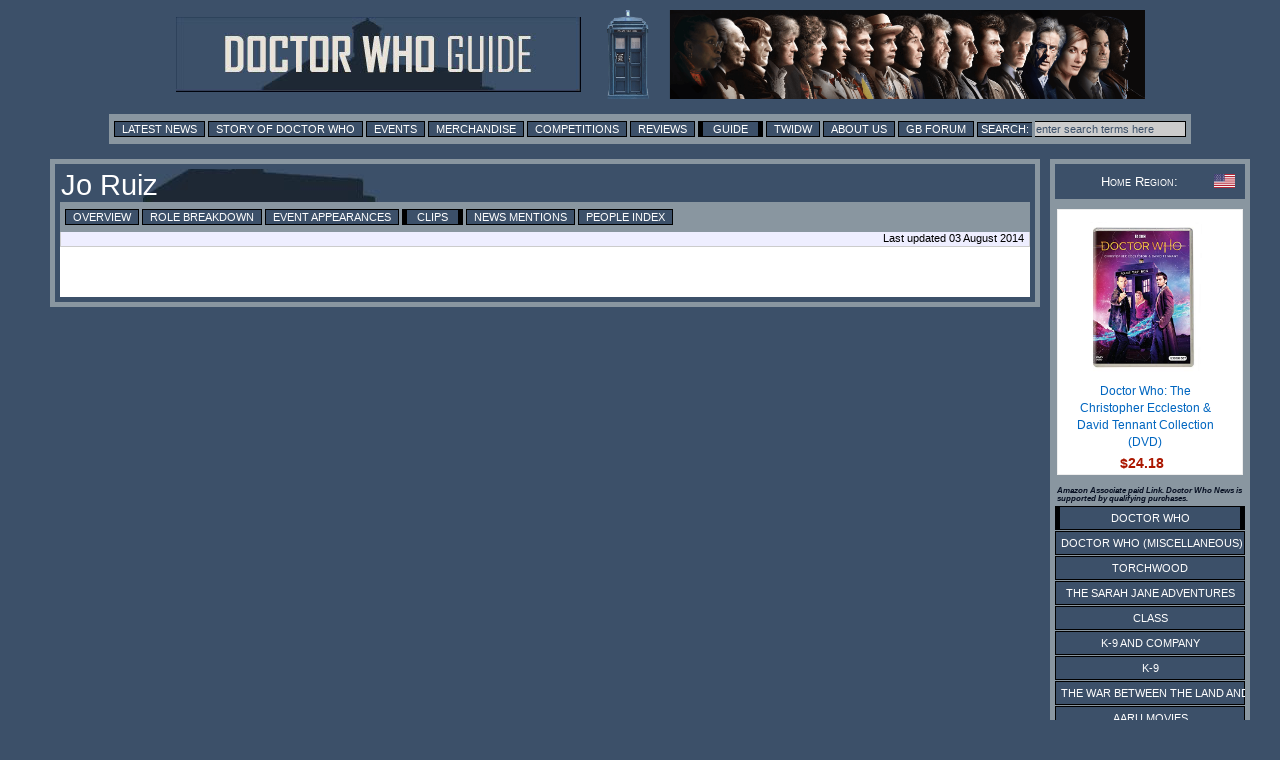

--- FILE ---
content_type: text/html; charset=UTF-8
request_url: https://guide.doctorwhonews.net/person.php?code=10607&detail=clips
body_size: 3287
content:
<!DOCTYPE html>
<html lang="en">
<head>
	<meta charset="utf-8"  />
<title>Doctor Who Guide: Jo Ruiz (clips)</title>

              <meta name="description" content="Doctor Who News" /> 
              <meta content='newsintimeandspace.net' name='Author'/>
			<!--  <meta name="viewport" content="width=device-width, initial-scale=1"> -->
			  <link href="https://layout.doctorwhonews.net/css/layout_012025.css" rel="StyleSheet" type="text/css" media="all" />

<link href='//layout.doctorwhonews.net/images/DWN-G-Fav-Icon-16.png' rel='shortcut icon' type='image/jpeg'/> 

<meta property="og:title" content="Doctor Who Guide: Jo Ruiz (clips)" />
<meta property="og:type" content="website" />

<meta property="og:url" content="guide.doctorwhonews.net/person.php?code=10607&detail=clips" /><meta property="og:description" content="A Guide to Doctor Who and its associated spin-offs, including Torchwood and The Sarah Jane Adventures." />
<meta property="fb:app_id" content="136403499724118" />
<meta property="fb:admins" content="699259858" />
<meta property="fb:admins" content="658357754" />
<!-- Highslide -->
<script src="https://layout.doctorwhonews.net/css/highslide/highslide-with-gallery-and-events.js" type="text/javascript" ></script>
<script charset="utf-8" src="https://layout.doctorwhonews.net/css/highslide/highslide.config.js" type="text/javascript" ></script>
<link href="https://layout.doctorwhonews.net/css/highslide/highslide.css" rel="stylesheet" type="text/css" />


<style type="text/css">
a img { border:0 }
</style>

<script type="text/javascript">
var hssourceid = null
var hstargetid = null
function makehstitle( me, targetid ) {
	hstargetid = document.getElementById(targetid)
	hssourceid = me
	return hstargetid.onclick()
}
function makehsconfig(id, thisid) {
    var nconfig = { transitions: ['expand', 'crossfade'] }
    if (!id) ourid = document.href
    else ourid = id
    nconfig.slideshowGroup = escape(ourid)  
    if (thisid && thisid==hstargetid)
    	nconfig.captionText = hssourceid.title
    return nconfig
}
</script>
<script type="text/javascript">
hs.Expander.prototype.onAfterClose = function (sender) {
	hstargetid = null
	hssourceid = null
	return true
}
</script>
<script type="text/javascript">
function show_infobox( text ) {
	document.getElementById('infobox').innerHTML = text
	document.getElementById('infoboxshell').style.display = 'block'
}
</script>
<!-- AddThis -->
<script type="text/javascript">
var addthis_config = { ui_cobrand: 'Doctor Who News', }
var addthis_share = { templates: { twitter: 'Doctor Who News: {{title}} - {{url}}', } }
</script>
<script src="//s7.addthis.com/js/250/addthis_widget.js#username=doctorwhonews" type="text/javascript"></script>

<script>
  (function(i,s,o,g,r,a,m){i['GoogleAnalyticsObject']=r;i[r]=i[r]||function(){
  (i[r].q=i[r].q||[]).push(arguments)},i[r].l=1*new Date();a=s.createElement(o),
  m=s.getElementsByTagName(o)[0];a.async=1;a.src=g;m.parentNode.insertBefore(a,m)
  })(window,document,'script','//www.google-analytics.com/analytics.js','ga');

  ga('create', 'UA-15957281-3', 'auto');
  ga('send', 'pageview');
</script>

<script type="text/javascript" src="https://layout.doctorwhonews.net/lib/videoplayer.js"></script>
<script type="text/javascript" src="https://layout.doctorwhonews.net/lib/dwndisplay.js"></script>

<script src="//platform.twitter.com/widgets.js" type="text/javascript"></script>

<script async src="https://pagead2.googlesyndication.com/pagead/js/adsbygoogle.js?client=ca-pub-2414018413253476"
     crossorigin="anonymous"></script>

<script>
  window.fbAsyncInit = function() {
    FB.init({
      appId      : 136403499724118,
      xfbml      : true,
      version    : 'v2.7'
    });
  };

  (function(d, s, id){
     var js, fjs = d.getElementsByTagName(s)[0];
     if (d.getElementById(id)) {return;}
     js = d.createElement(s); js.id = id;
     js.src = "//connect.facebook.net/en_GB/sdk.js";
     fjs.parentNode.insertBefore(js, fjs);
   }(document, 'script', 'facebook-jssdk'));
</script>
<!-- Google tag (gtag.js) -->
<script async src="https://www.googletagmanager.com/gtag/js?id=G-FW7HJ9Y75G"></script>
<script>
  window.dataLayer = window.dataLayer || [];
  function gtag(){dataLayer.push(arguments);}
  gtag('js', new Date());

  gtag('config', 'G-FW7HJ9Y75G');
</script>		  
</head>	<body>
		<script src="/includes/dragdrop.js" type="text/javascript"></script>
<div id="fb-root"></div>
<div id="infoboxshell" draggable="true" style="display:none;left:30%;top:30%;text-align:left;position:fixed;border:5px double black;padding:0;z-index:500;width:400px;background-color:white"><div id="infobox" style="margin:0;border:0;padding:5px;height:380px;overflow:auto">
Here's some text
</div><div style="text-align:center;margin:0; border:4px ridge #cccccc; padding: 2px 0;height:20px;background-color:#cccccc;font-size:8pt;font-family:Arial,Sans-Serif" onclick="this.parentNode.style.display='none'">
CLOSE WINDOW
</div>
</div>		<div class="container">
<header>
<a href="/index.php"><img src="https://layout.doctorwhonews.net/logo.php?site=dwguide" alt="Doctor Who Guide" class="banner" />

<img src="https://layout.doctorwhonews.net/logo.php?site=dwguide&type=people" alt="Doctor Who Guide" class="banner" /></a></header>
<div class="Top_menu">
<div class="menu"><!-- Links section -->
<form action='//www.google.com/search' method='get'>
<a href="//www.doctorwhonews.net/" title="Latest News">Latest News</a>
<a href="//www.doctorwhonews.net/the_story_of_doctor_who/1" title="Story of Doctor Who">Story of Doctor Who</a>
<a href="//events.doctorwhonews.net/" title="Events">Events</a>
<a href="//merchandise.doctorwhonews.net" title="Merchandise">Merchandise</a>
<a href="//doctorwhonews.net/search/label/Competitions" title="Competitions">Competitions</a>
<a href="//reviews.doctorwhonews.net/" title="Reviews">Reviews</a>
<a class='selected' href="//guide.doctorwhonews.net/season.php">Guide</a>
<a href="//twidw.doctorwhonews.net/" title="This Week in Doctor Who">TWIDW</a>
<a href="//www.doctorwhonews.net/p/about-us.html" title="About Us">About Us</a>
<a href="//gallifreybase.com/" title="Gallifrey Base Forum">GB Forum</a>
<input class='searchsubmit' type='submit' value='Search:'/>
<input class='searchfield' maxlength='255' name='q' onfocus='this.value=&#39;&#39;' size='22' type='text' value='enter search terms here'/>
<input name='sitesearch' type='hidden' value='guide.doctorwhonews.net'/>
</form>
</div></div>
<div class="content-main-wrapper"><div class="content"><div class="post">
<h1>Jo Ruiz<div style="float:right; padding:5px; "><g:plusone size="medium" href="person.php?code=10607"></div></g:plusone></h1><div class="menu"><a href="https://guide.doctorwhonews.net/person.php?code=10607" >Overview</a> <a href="https://guide.doctorwhonews.net/person.php?code=10607&detail=listing" >Role Breakdown</a> <a href="https://guide.doctorwhonews.net/person.php?code=10607&detail=appearances" >Event Appearances</a> <a href="https://guide.doctorwhonews.net/person.php?code=10607&detail=clips" class="selected">Clips</a> <a href="http://www.google.com/search?q=Jo Ruiz&sitesearch=www.doctorwhonews.net" target="_blank">News Mentions</a> <a href="https://guide.doctorwhonews.net/people.php?code=R">People Index</a></div><div class="updated">Last updated 03 August 2014</div><br/><div id="text_box"><br style="clear:both" /><table class="note"></table></div>
</div>
</div>
</div>
<div class="sidebar">
<div class="admin">
<div class="white smcaps clearing fontsize08">
<img src="https://layout.doctorwhonews.net/img/flags/US.gif" style="float:right;width:21px;height:14px;vertical-align:middle" title="USA">Home Region:
</div>
</div>
<!-- HTML code for ASIN : 1781783128 -->
    <div class="paapi5-pa-ad-unit pull-left">

        <div class="paapi5-pa-product-container">
            <div class="paapi5-pa-product-image">
                <div class="paapi5-pa-product-image-wrapper">
                    <a class="paapi5-pa-product-image-link" href="https://www.amazon.com/dp/B07FDLB3KH?tag=thdowhnepa-20&linkCode=osi&th=1&psc=1" title="" target="_blank">
                        <img class="paapi5-pa-product-image-source" src="https://m.media-amazon.com/images/I/51h1DeBcSYL._SL500_.jpg" alt="" />
                   </a>
                </div>
            </div>
            <div class="paapi5-pa-product-details">
			
                <div class="paapi5-pa-product-title">
                    <a href="https://www.amazon.com/dp/B07FDLB3KH?tag=thdowhnepa-20&linkCode=osi&th=1&psc=1" title="" target="_blank">
                       Doctor Who: The Christopher Eccleston & David Tennant Collection (DVD)					  
                    </a>
                </div>
                <div class="paapi5-pa-product-offer-price">
                    <span class="paapi5-pa-product-offer-price-value">
                        $24.18                    </span>
                </div>
					<div class="paapi5-pa-product-status">
	</div>
       </div>
        </div>
    </div>

<h6>Amazon Associate paid Link. Doctor Who News is supported by qualifying purchases.</h6><div class="sidebar_series"><div class="menuitem_selected"><a href="https://guide.doctorwhonews.net/index.php?" >Doctor Who</a></div><div class="menuitem"><a href="https://guide.doctorwhonews.net/index.php?&pg=dwm" >Doctor Who (Miscellaneous)</a></div><div class="menuitem"><a href="https://guide.doctorwhonews.net/index.php?&pg=tw" >Torchwood</a></div><div class="menuitem"><a href="https://guide.doctorwhonews.net/index.php?&pg=sja" >The Sarah Jane Adventures</a></div><div class="menuitem"><a href="https://guide.doctorwhonews.net/index.php?&pg=cla" >Class</a></div><div class="menuitem"><a href="https://guide.doctorwhonews.net/index.php?&pg=k9c" >K-9 and Company</a></div><div class="menuitem"><a href="https://guide.doctorwhonews.net/index.php?&pg=k9" >K-9</a></div><div class="menuitem"><a href="https://guide.doctorwhonews.net/index.php?&pg=war" >The War Between the Land and the Sea</a></div><div class="menuitem"><a href="https://guide.doctorwhonews.net/index.php?&pg=pcm" >Aaru Movies</a></div><div class="menuitem"><a href="https://guide.doctorwhonews.net/index.php?&pg=bf" >Big Finish</a></div><div class="menuitem"><a href="https://guide.doctorwhonews.net/index.php?&pg=doc" >Factual</a></div><div class="menuitem"><a href="https://guide.doctorwhonews.net/index.php?&pg=mus" >Music</a></div><div class="menuitem"><a href="https://guide.doctorwhonews.net/index.php?&pg=gam" >Games</a></div><div class="menuitem"><a href="https://guide.doctorwhonews.net/index.php?&pg=stg" >Stageshows</a></div><div class="menuitem"><a href="https://guide.doctorwhonews.net/index.php?&pg=rnd" >Related Items</a></div></div></div>


<div class="footer">





<script type="text/javascript"><!--
if (typeof post_operations == 'function') { 
	post_operations()
}
</script>
<script type="text/javascript" src="//layout.doctorwhonews.net/lib/dwnckeditor_config.js" charset="UTF-8"></script>

DOCTOR WHO GUIDE  IS COPYRIGHT &copy; 2026 NEWS IN TIME AND SPACE LTD. ALL RIGHTS RESERVED.<br />
DOCTOR WHO IS COPYRIGHT &copy; BRITISH BROADCASTING CORPORATION (BBC) 1963, 2026.<br />
NO INFRINGEMENT OF THIS COPYRIGHT IS EITHER IMPLIED OR INTENDED.<br />


</div><!-- End of "footer" DIV. -->


					</div>
		<!-- <script type="text/javascript" src="//layout.doctorwhonews.net/lib/dwnckeditor_config.js" charset="UTF-8"></script> -->
	</body>
</html>


--- FILE ---
content_type: text/html; charset=utf-8
request_url: https://www.google.com/recaptcha/api2/aframe
body_size: 267
content:
<!DOCTYPE HTML><html><head><meta http-equiv="content-type" content="text/html; charset=UTF-8"></head><body><script nonce="yiqdftRitnLZDTmg5JxjWQ">/** Anti-fraud and anti-abuse applications only. See google.com/recaptcha */ try{var clients={'sodar':'https://pagead2.googlesyndication.com/pagead/sodar?'};window.addEventListener("message",function(a){try{if(a.source===window.parent){var b=JSON.parse(a.data);var c=clients[b['id']];if(c){var d=document.createElement('img');d.src=c+b['params']+'&rc='+(localStorage.getItem("rc::a")?sessionStorage.getItem("rc::b"):"");window.document.body.appendChild(d);sessionStorage.setItem("rc::e",parseInt(sessionStorage.getItem("rc::e")||0)+1);localStorage.setItem("rc::h",'1768911609221');}}}catch(b){}});window.parent.postMessage("_grecaptcha_ready", "*");}catch(b){}</script></body></html>